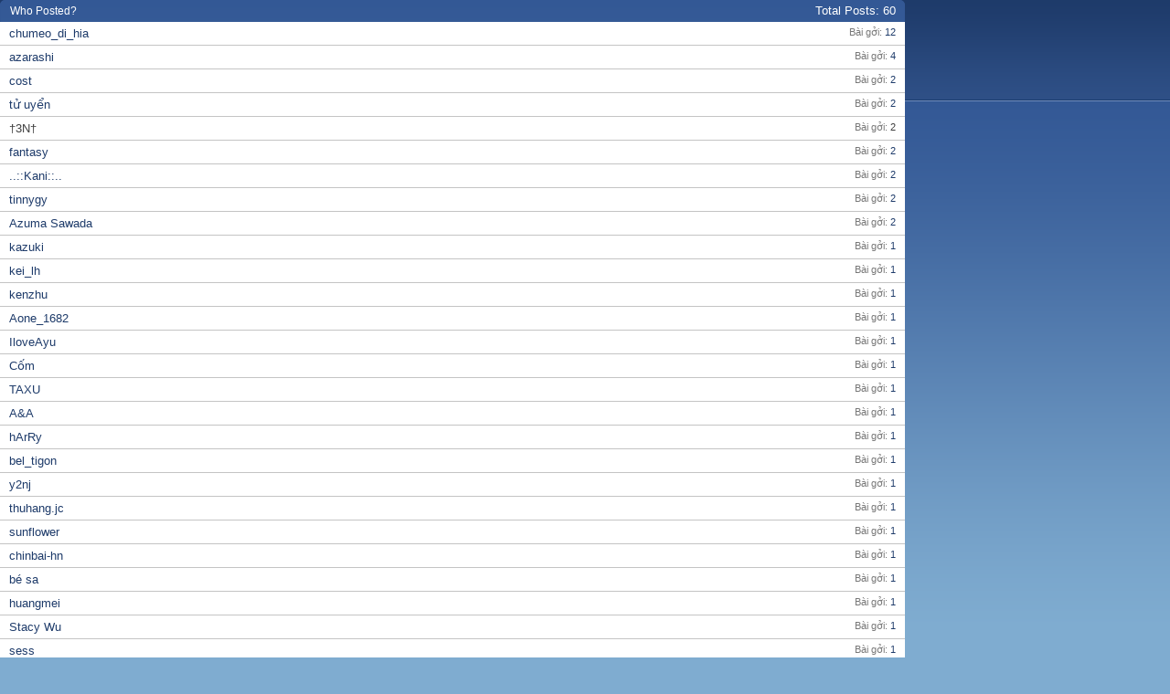

--- FILE ---
content_type: text/html; charset=utf-8
request_url: https://www.japanest.com/forum/misc.php?do=whoposted&t=14358
body_size: 2060
content:
<!----><!DOCTYPE html PUBLIC "-//W3C//DTD XHTML 1.0 Transitional//EN" "http://www.w3.org/TR/xhtml1/DTD/xhtml1-transitional.dtd">
<!-- BEGIN TEMPLATE: WHOPOSTED -->

<html xmlns="http://www.w3.org/1999/xhtml" dir="ltr" lang="en">
<head>
	<!-- BEGIN TEMPLATE: headinclude -->
<meta http-equiv="Content-Type" content="text/html; charset=utf-8" />
<meta id="e_vb_meta_bburl" name="vb_meta_bburl" content="http://japanest.com/forum" />
<base href="https://www.japanest.com/forum/" /><!--[if IE]></base><![endif]-->
<meta name="generator" content="vBulletin 4.2.5" />
<meta http-equiv="X-UA-Compatible" content="IE=9" />

	<link rel="Shortcut Icon" href="favicon.ico" type="image/x-icon" />


		<meta name="keywords" content="" />
		<meta name="description" content="" />





<script type="text/javascript">
<!--
	if (typeof YAHOO === 'undefined') // Load ALL YUI Local
	{
		document.write('<script type="text/javascript" src="clientscript/yui/yuiloader-dom-event/yuiloader-dom-event.js?v=425"><\/script>');
		document.write('<script type="text/javascript" src="clientscript/yui/connection/connection-min.js?v=425"><\/script>');
		var yuipath = 'clientscript/yui';
		var yuicombopath = '';
		var remoteyui = false;
	}
	else	// Load Rest of YUI remotely (where possible)
	{
		var yuipath = 'clientscript/yui';
		var yuicombopath = '';
		var remoteyui = true;
		if (!yuicombopath)
		{
			document.write('<script type="text/javascript" src="clientscript/yui/connection/connection-min.js?v=425"><\/script>');
		}
	}
	var SESSIONURL = "s=d5881431ae89830135f2a5f64aa395f4&";
	var SECURITYTOKEN = "guest";
	var IMGDIR_MISC = "images/Eloquent/miscblue";
	var IMGDIR_BUTTON = "images/Eloquent/buttonsblue";
	var vb_disable_ajax = parseInt("0", 10);
	var SIMPLEVERSION = "425";
	var BBURL = "http://japanest.com/forum";
	var LOGGEDIN = 0 > 0 ? true : false;
	var THIS_SCRIPT = "misc";
	var RELPATH = "misc.php?do=whoposted&amp;t=14358";
	var PATHS = {
		forum : "",
		cms   : "",
		blog  : ""
	};
	var AJAXBASEURL = "https://www.japanest.com/forum/";
// -->
</script>
<script type="text/javascript" src="http://japanest.com/forum/clientscript/vbulletin-core.js?v=425"></script>





	<link rel="stylesheet" type="text/css" href="css.php?styleid=68&amp;langid=2&amp;d=1529635950&amp;td=ltr&amp;sheet=bbcode.css,editor.css,popupmenu.css,reset-fonts.css,vbulletin.css,vbulletin-chrome.css,vbulletin-formcontrols.css,,vietvbb_topstats.css" />

	<!--[if lt IE 8]>
	<link rel="stylesheet" type="text/css" href="css.php?styleid=68&amp;langid=2&amp;d=1529635950&amp;td=ltr&amp;sheet=popupmenu-ie.css,vbulletin-ie.css,vbulletin-chrome-ie.css,vbulletin-formcontrols-ie.css,editor-ie.css" />
	<![endif]-->


<!-- END TEMPLATE: headinclude -->
	<title> Chùm ảnh: Những cô gái trẻ tự cắt tay hành xác ở Nhật - Who Posted?</title>
	<link rel="stylesheet" type="text/css" href="css.php?styleid=68&amp;langid=2&amp;d=1529635950&amp;td=ltr&amp;sheet=popup.css" />
	<!--[if lt IE 8]>
	<link rel="stylesheet" type="text/css" href="css.php?styleid=68&amp;langid=2&amp;d=1529635950&amp;td=ltr&amp;sheet=popup-ie.css" />
	<![endif]-->
	<!-- BEGIN TEMPLATE: headinclude_bottom -->
<link rel="stylesheet" type="text/css" href="css.php?styleid=68&amp;langid=2&amp;d=1529635950&amp;td=ltr&amp;sheet=additional.css" />

<!-- END TEMPLATE: headinclude_bottom -->
</head>

<body onload="self.focus()">

<div class="block" id="whoposted">
	<dl class="stats total">
		<dt>Total Posts</dt>
		<dd>60</dd>
	</dl>
	<h2 class="blockhead">Who Posted?</h2>
	<div class="blockbody">
		<ul class="posterlist">
			<!-- BEGIN TEMPLATE: whopostedbit -->
<li class="blockrow">
	<dl class="stats">
		<dt>Bài gởi</dt>
		<dd>
			
				<a href="search.php?s=d5881431ae89830135f2a5f64aa395f4&amp;do=finduser&amp;userid=4983&amp;searchthreadid=14358&amp;contenttype=vBForum_Post&amp;showposts=1" onclick="opener.location=('search.php?s=d5881431ae89830135f2a5f64aa395f4&amp;do=finduser&amp;userid=4983&amp;searchthreadid=14358&amp;contenttype=vBForum_Post&amp;showposts=1'); self.close();">12</a>
			
		</dd>
	</dl>
	<div class="username">
	
		<a href="member.php?u=4983&amp;s=d5881431ae89830135f2a5f64aa395f4" target="_blank">chumeo_di_hia</a>
	
	</div>
</li>
<!-- END TEMPLATE: whopostedbit --><!-- BEGIN TEMPLATE: whopostedbit -->
<li class="blockrow">
	<dl class="stats">
		<dt>Bài gởi</dt>
		<dd>
			
				<a href="search.php?s=d5881431ae89830135f2a5f64aa395f4&amp;do=finduser&amp;userid=15043&amp;searchthreadid=14358&amp;contenttype=vBForum_Post&amp;showposts=1" onclick="opener.location=('search.php?s=d5881431ae89830135f2a5f64aa395f4&amp;do=finduser&amp;userid=15043&amp;searchthreadid=14358&amp;contenttype=vBForum_Post&amp;showposts=1'); self.close();">4</a>
			
		</dd>
	</dl>
	<div class="username">
	
		<a href="member.php?u=15043&amp;s=d5881431ae89830135f2a5f64aa395f4" target="_blank">azarashi</a>
	
	</div>
</li>
<!-- END TEMPLATE: whopostedbit --><!-- BEGIN TEMPLATE: whopostedbit -->
<li class="blockrow">
	<dl class="stats">
		<dt>Bài gởi</dt>
		<dd>
			
				<a href="search.php?s=d5881431ae89830135f2a5f64aa395f4&amp;do=finduser&amp;userid=36998&amp;searchthreadid=14358&amp;contenttype=vBForum_Post&amp;showposts=1" onclick="opener.location=('search.php?s=d5881431ae89830135f2a5f64aa395f4&amp;do=finduser&amp;userid=36998&amp;searchthreadid=14358&amp;contenttype=vBForum_Post&amp;showposts=1'); self.close();">2</a>
			
		</dd>
	</dl>
	<div class="username">
	
		<a href="member.php?u=36998&amp;s=d5881431ae89830135f2a5f64aa395f4" target="_blank">cost</a>
	
	</div>
</li>
<!-- END TEMPLATE: whopostedbit --><!-- BEGIN TEMPLATE: whopostedbit -->
<li class="blockrow">
	<dl class="stats">
		<dt>Bài gởi</dt>
		<dd>
			
				<a href="search.php?s=d5881431ae89830135f2a5f64aa395f4&amp;do=finduser&amp;userid=8534&amp;searchthreadid=14358&amp;contenttype=vBForum_Post&amp;showposts=1" onclick="opener.location=('search.php?s=d5881431ae89830135f2a5f64aa395f4&amp;do=finduser&amp;userid=8534&amp;searchthreadid=14358&amp;contenttype=vBForum_Post&amp;showposts=1'); self.close();">2</a>
			
		</dd>
	</dl>
	<div class="username">
	
		<a href="member.php?u=8534&amp;s=d5881431ae89830135f2a5f64aa395f4" target="_blank">tử uyển</a>
	
	</div>
</li>
<!-- END TEMPLATE: whopostedbit --><!-- BEGIN TEMPLATE: whopostedbit -->
<li class="blockrow">
	<dl class="stats">
		<dt>Bài gởi</dt>
		<dd>
			
				2
			
		</dd>
	</dl>
	<div class="username">
	
		†3N†
	
	</div>
</li>
<!-- END TEMPLATE: whopostedbit --><!-- BEGIN TEMPLATE: whopostedbit -->
<li class="blockrow">
	<dl class="stats">
		<dt>Bài gởi</dt>
		<dd>
			
				<a href="search.php?s=d5881431ae89830135f2a5f64aa395f4&amp;do=finduser&amp;userid=240&amp;searchthreadid=14358&amp;contenttype=vBForum_Post&amp;showposts=1" onclick="opener.location=('search.php?s=d5881431ae89830135f2a5f64aa395f4&amp;do=finduser&amp;userid=240&amp;searchthreadid=14358&amp;contenttype=vBForum_Post&amp;showposts=1'); self.close();">2</a>
			
		</dd>
	</dl>
	<div class="username">
	
		<a href="member.php?u=240&amp;s=d5881431ae89830135f2a5f64aa395f4" target="_blank">fantasy</a>
	
	</div>
</li>
<!-- END TEMPLATE: whopostedbit --><!-- BEGIN TEMPLATE: whopostedbit -->
<li class="blockrow">
	<dl class="stats">
		<dt>Bài gởi</dt>
		<dd>
			
				<a href="search.php?s=d5881431ae89830135f2a5f64aa395f4&amp;do=finduser&amp;userid=26535&amp;searchthreadid=14358&amp;contenttype=vBForum_Post&amp;showposts=1" onclick="opener.location=('search.php?s=d5881431ae89830135f2a5f64aa395f4&amp;do=finduser&amp;userid=26535&amp;searchthreadid=14358&amp;contenttype=vBForum_Post&amp;showposts=1'); self.close();">2</a>
			
		</dd>
	</dl>
	<div class="username">
	
		<a href="member.php?u=26535&amp;s=d5881431ae89830135f2a5f64aa395f4" target="_blank">..::Kani::..</a>
	
	</div>
</li>
<!-- END TEMPLATE: whopostedbit --><!-- BEGIN TEMPLATE: whopostedbit -->
<li class="blockrow">
	<dl class="stats">
		<dt>Bài gởi</dt>
		<dd>
			
				<a href="search.php?s=d5881431ae89830135f2a5f64aa395f4&amp;do=finduser&amp;userid=297&amp;searchthreadid=14358&amp;contenttype=vBForum_Post&amp;showposts=1" onclick="opener.location=('search.php?s=d5881431ae89830135f2a5f64aa395f4&amp;do=finduser&amp;userid=297&amp;searchthreadid=14358&amp;contenttype=vBForum_Post&amp;showposts=1'); self.close();">2</a>
			
		</dd>
	</dl>
	<div class="username">
	
		<a href="member.php?u=297&amp;s=d5881431ae89830135f2a5f64aa395f4" target="_blank">tinnygy</a>
	
	</div>
</li>
<!-- END TEMPLATE: whopostedbit --><!-- BEGIN TEMPLATE: whopostedbit -->
<li class="blockrow">
	<dl class="stats">
		<dt>Bài gởi</dt>
		<dd>
			
				<a href="search.php?s=d5881431ae89830135f2a5f64aa395f4&amp;do=finduser&amp;userid=642&amp;searchthreadid=14358&amp;contenttype=vBForum_Post&amp;showposts=1" onclick="opener.location=('search.php?s=d5881431ae89830135f2a5f64aa395f4&amp;do=finduser&amp;userid=642&amp;searchthreadid=14358&amp;contenttype=vBForum_Post&amp;showposts=1'); self.close();">2</a>
			
		</dd>
	</dl>
	<div class="username">
	
		<a href="member.php?u=642&amp;s=d5881431ae89830135f2a5f64aa395f4" target="_blank">Azuma Sawada</a>
	
	</div>
</li>
<!-- END TEMPLATE: whopostedbit --><!-- BEGIN TEMPLATE: whopostedbit -->
<li class="blockrow">
	<dl class="stats">
		<dt>Bài gởi</dt>
		<dd>
			
				<a href="search.php?s=d5881431ae89830135f2a5f64aa395f4&amp;do=finduser&amp;userid=10885&amp;searchthreadid=14358&amp;contenttype=vBForum_Post&amp;showposts=1" onclick="opener.location=('search.php?s=d5881431ae89830135f2a5f64aa395f4&amp;do=finduser&amp;userid=10885&amp;searchthreadid=14358&amp;contenttype=vBForum_Post&amp;showposts=1'); self.close();">1</a>
			
		</dd>
	</dl>
	<div class="username">
	
		<a href="member.php?u=10885&amp;s=d5881431ae89830135f2a5f64aa395f4" target="_blank">kazuki</a>
	
	</div>
</li>
<!-- END TEMPLATE: whopostedbit --><!-- BEGIN TEMPLATE: whopostedbit -->
<li class="blockrow">
	<dl class="stats">
		<dt>Bài gởi</dt>
		<dd>
			
				<a href="search.php?s=d5881431ae89830135f2a5f64aa395f4&amp;do=finduser&amp;userid=20225&amp;searchthreadid=14358&amp;contenttype=vBForum_Post&amp;showposts=1" onclick="opener.location=('search.php?s=d5881431ae89830135f2a5f64aa395f4&amp;do=finduser&amp;userid=20225&amp;searchthreadid=14358&amp;contenttype=vBForum_Post&amp;showposts=1'); self.close();">1</a>
			
		</dd>
	</dl>
	<div class="username">
	
		<a href="member.php?u=20225&amp;s=d5881431ae89830135f2a5f64aa395f4" target="_blank">kei_lh</a>
	
	</div>
</li>
<!-- END TEMPLATE: whopostedbit --><!-- BEGIN TEMPLATE: whopostedbit -->
<li class="blockrow">
	<dl class="stats">
		<dt>Bài gởi</dt>
		<dd>
			
				<a href="search.php?s=d5881431ae89830135f2a5f64aa395f4&amp;do=finduser&amp;userid=22335&amp;searchthreadid=14358&amp;contenttype=vBForum_Post&amp;showposts=1" onclick="opener.location=('search.php?s=d5881431ae89830135f2a5f64aa395f4&amp;do=finduser&amp;userid=22335&amp;searchthreadid=14358&amp;contenttype=vBForum_Post&amp;showposts=1'); self.close();">1</a>
			
		</dd>
	</dl>
	<div class="username">
	
		<a href="member.php?u=22335&amp;s=d5881431ae89830135f2a5f64aa395f4" target="_blank">kenzhu</a>
	
	</div>
</li>
<!-- END TEMPLATE: whopostedbit --><!-- BEGIN TEMPLATE: whopostedbit -->
<li class="blockrow">
	<dl class="stats">
		<dt>Bài gởi</dt>
		<dd>
			
				<a href="search.php?s=d5881431ae89830135f2a5f64aa395f4&amp;do=finduser&amp;userid=25912&amp;searchthreadid=14358&amp;contenttype=vBForum_Post&amp;showposts=1" onclick="opener.location=('search.php?s=d5881431ae89830135f2a5f64aa395f4&amp;do=finduser&amp;userid=25912&amp;searchthreadid=14358&amp;contenttype=vBForum_Post&amp;showposts=1'); self.close();">1</a>
			
		</dd>
	</dl>
	<div class="username">
	
		<a href="member.php?u=25912&amp;s=d5881431ae89830135f2a5f64aa395f4" target="_blank">Aone_1682</a>
	
	</div>
</li>
<!-- END TEMPLATE: whopostedbit --><!-- BEGIN TEMPLATE: whopostedbit -->
<li class="blockrow">
	<dl class="stats">
		<dt>Bài gởi</dt>
		<dd>
			
				<a href="search.php?s=d5881431ae89830135f2a5f64aa395f4&amp;do=finduser&amp;userid=79&amp;searchthreadid=14358&amp;contenttype=vBForum_Post&amp;showposts=1" onclick="opener.location=('search.php?s=d5881431ae89830135f2a5f64aa395f4&amp;do=finduser&amp;userid=79&amp;searchthreadid=14358&amp;contenttype=vBForum_Post&amp;showposts=1'); self.close();">1</a>
			
		</dd>
	</dl>
	<div class="username">
	
		<a href="member.php?u=79&amp;s=d5881431ae89830135f2a5f64aa395f4" target="_blank">IloveAyu</a>
	
	</div>
</li>
<!-- END TEMPLATE: whopostedbit --><!-- BEGIN TEMPLATE: whopostedbit -->
<li class="blockrow">
	<dl class="stats">
		<dt>Bài gởi</dt>
		<dd>
			
				<a href="search.php?s=d5881431ae89830135f2a5f64aa395f4&amp;do=finduser&amp;userid=970&amp;searchthreadid=14358&amp;contenttype=vBForum_Post&amp;showposts=1" onclick="opener.location=('search.php?s=d5881431ae89830135f2a5f64aa395f4&amp;do=finduser&amp;userid=970&amp;searchthreadid=14358&amp;contenttype=vBForum_Post&amp;showposts=1'); self.close();">1</a>
			
		</dd>
	</dl>
	<div class="username">
	
		<a href="member.php?u=970&amp;s=d5881431ae89830135f2a5f64aa395f4" target="_blank">Cốm</a>
	
	</div>
</li>
<!-- END TEMPLATE: whopostedbit --><!-- BEGIN TEMPLATE: whopostedbit -->
<li class="blockrow">
	<dl class="stats">
		<dt>Bài gởi</dt>
		<dd>
			
				<a href="search.php?s=d5881431ae89830135f2a5f64aa395f4&amp;do=finduser&amp;userid=8442&amp;searchthreadid=14358&amp;contenttype=vBForum_Post&amp;showposts=1" onclick="opener.location=('search.php?s=d5881431ae89830135f2a5f64aa395f4&amp;do=finduser&amp;userid=8442&amp;searchthreadid=14358&amp;contenttype=vBForum_Post&amp;showposts=1'); self.close();">1</a>
			
		</dd>
	</dl>
	<div class="username">
	
		<a href="member.php?u=8442&amp;s=d5881431ae89830135f2a5f64aa395f4" target="_blank">TAXU</a>
	
	</div>
</li>
<!-- END TEMPLATE: whopostedbit --><!-- BEGIN TEMPLATE: whopostedbit -->
<li class="blockrow">
	<dl class="stats">
		<dt>Bài gởi</dt>
		<dd>
			
				<a href="search.php?s=d5881431ae89830135f2a5f64aa395f4&amp;do=finduser&amp;userid=11859&amp;searchthreadid=14358&amp;contenttype=vBForum_Post&amp;showposts=1" onclick="opener.location=('search.php?s=d5881431ae89830135f2a5f64aa395f4&amp;do=finduser&amp;userid=11859&amp;searchthreadid=14358&amp;contenttype=vBForum_Post&amp;showposts=1'); self.close();">1</a>
			
		</dd>
	</dl>
	<div class="username">
	
		<a href="member.php?u=11859&amp;s=d5881431ae89830135f2a5f64aa395f4" target="_blank">A&amp;A</a>
	
	</div>
</li>
<!-- END TEMPLATE: whopostedbit --><!-- BEGIN TEMPLATE: whopostedbit -->
<li class="blockrow">
	<dl class="stats">
		<dt>Bài gởi</dt>
		<dd>
			
				<a href="search.php?s=d5881431ae89830135f2a5f64aa395f4&amp;do=finduser&amp;userid=17163&amp;searchthreadid=14358&amp;contenttype=vBForum_Post&amp;showposts=1" onclick="opener.location=('search.php?s=d5881431ae89830135f2a5f64aa395f4&amp;do=finduser&amp;userid=17163&amp;searchthreadid=14358&amp;contenttype=vBForum_Post&amp;showposts=1'); self.close();">1</a>
			
		</dd>
	</dl>
	<div class="username">
	
		<a href="member.php?u=17163&amp;s=d5881431ae89830135f2a5f64aa395f4" target="_blank">hArRy</a>
	
	</div>
</li>
<!-- END TEMPLATE: whopostedbit --><!-- BEGIN TEMPLATE: whopostedbit -->
<li class="blockrow">
	<dl class="stats">
		<dt>Bài gởi</dt>
		<dd>
			
				<a href="search.php?s=d5881431ae89830135f2a5f64aa395f4&amp;do=finduser&amp;userid=20668&amp;searchthreadid=14358&amp;contenttype=vBForum_Post&amp;showposts=1" onclick="opener.location=('search.php?s=d5881431ae89830135f2a5f64aa395f4&amp;do=finduser&amp;userid=20668&amp;searchthreadid=14358&amp;contenttype=vBForum_Post&amp;showposts=1'); self.close();">1</a>
			
		</dd>
	</dl>
	<div class="username">
	
		<a href="member.php?u=20668&amp;s=d5881431ae89830135f2a5f64aa395f4" target="_blank">bel_tigon</a>
	
	</div>
</li>
<!-- END TEMPLATE: whopostedbit --><!-- BEGIN TEMPLATE: whopostedbit -->
<li class="blockrow">
	<dl class="stats">
		<dt>Bài gởi</dt>
		<dd>
			
				<a href="search.php?s=d5881431ae89830135f2a5f64aa395f4&amp;do=finduser&amp;userid=23463&amp;searchthreadid=14358&amp;contenttype=vBForum_Post&amp;showposts=1" onclick="opener.location=('search.php?s=d5881431ae89830135f2a5f64aa395f4&amp;do=finduser&amp;userid=23463&amp;searchthreadid=14358&amp;contenttype=vBForum_Post&amp;showposts=1'); self.close();">1</a>
			
		</dd>
	</dl>
	<div class="username">
	
		<a href="member.php?u=23463&amp;s=d5881431ae89830135f2a5f64aa395f4" target="_blank">y2nj</a>
	
	</div>
</li>
<!-- END TEMPLATE: whopostedbit --><!-- BEGIN TEMPLATE: whopostedbit -->
<li class="blockrow">
	<dl class="stats">
		<dt>Bài gởi</dt>
		<dd>
			
				<a href="search.php?s=d5881431ae89830135f2a5f64aa395f4&amp;do=finduser&amp;userid=26159&amp;searchthreadid=14358&amp;contenttype=vBForum_Post&amp;showposts=1" onclick="opener.location=('search.php?s=d5881431ae89830135f2a5f64aa395f4&amp;do=finduser&amp;userid=26159&amp;searchthreadid=14358&amp;contenttype=vBForum_Post&amp;showposts=1'); self.close();">1</a>
			
		</dd>
	</dl>
	<div class="username">
	
		<a href="member.php?u=26159&amp;s=d5881431ae89830135f2a5f64aa395f4" target="_blank">thuhang.jc</a>
	
	</div>
</li>
<!-- END TEMPLATE: whopostedbit --><!-- BEGIN TEMPLATE: whopostedbit -->
<li class="blockrow">
	<dl class="stats">
		<dt>Bài gởi</dt>
		<dd>
			
				<a href="search.php?s=d5881431ae89830135f2a5f64aa395f4&amp;do=finduser&amp;userid=38223&amp;searchthreadid=14358&amp;contenttype=vBForum_Post&amp;showposts=1" onclick="opener.location=('search.php?s=d5881431ae89830135f2a5f64aa395f4&amp;do=finduser&amp;userid=38223&amp;searchthreadid=14358&amp;contenttype=vBForum_Post&amp;showposts=1'); self.close();">1</a>
			
		</dd>
	</dl>
	<div class="username">
	
		<a href="member.php?u=38223&amp;s=d5881431ae89830135f2a5f64aa395f4" target="_blank">sunflower</a>
	
	</div>
</li>
<!-- END TEMPLATE: whopostedbit --><!-- BEGIN TEMPLATE: whopostedbit -->
<li class="blockrow">
	<dl class="stats">
		<dt>Bài gởi</dt>
		<dd>
			
				<a href="search.php?s=d5881431ae89830135f2a5f64aa395f4&amp;do=finduser&amp;userid=1117&amp;searchthreadid=14358&amp;contenttype=vBForum_Post&amp;showposts=1" onclick="opener.location=('search.php?s=d5881431ae89830135f2a5f64aa395f4&amp;do=finduser&amp;userid=1117&amp;searchthreadid=14358&amp;contenttype=vBForum_Post&amp;showposts=1'); self.close();">1</a>
			
		</dd>
	</dl>
	<div class="username">
	
		<a href="member.php?u=1117&amp;s=d5881431ae89830135f2a5f64aa395f4" target="_blank">chinbai-hn</a>
	
	</div>
</li>
<!-- END TEMPLATE: whopostedbit --><!-- BEGIN TEMPLATE: whopostedbit -->
<li class="blockrow">
	<dl class="stats">
		<dt>Bài gởi</dt>
		<dd>
			
				<a href="search.php?s=d5881431ae89830135f2a5f64aa395f4&amp;do=finduser&amp;userid=8682&amp;searchthreadid=14358&amp;contenttype=vBForum_Post&amp;showposts=1" onclick="opener.location=('search.php?s=d5881431ae89830135f2a5f64aa395f4&amp;do=finduser&amp;userid=8682&amp;searchthreadid=14358&amp;contenttype=vBForum_Post&amp;showposts=1'); self.close();">1</a>
			
		</dd>
	</dl>
	<div class="username">
	
		<a href="member.php?u=8682&amp;s=d5881431ae89830135f2a5f64aa395f4" target="_blank">bé sa</a>
	
	</div>
</li>
<!-- END TEMPLATE: whopostedbit --><!-- BEGIN TEMPLATE: whopostedbit -->
<li class="blockrow">
	<dl class="stats">
		<dt>Bài gởi</dt>
		<dd>
			
				<a href="search.php?s=d5881431ae89830135f2a5f64aa395f4&amp;do=finduser&amp;userid=12886&amp;searchthreadid=14358&amp;contenttype=vBForum_Post&amp;showposts=1" onclick="opener.location=('search.php?s=d5881431ae89830135f2a5f64aa395f4&amp;do=finduser&amp;userid=12886&amp;searchthreadid=14358&amp;contenttype=vBForum_Post&amp;showposts=1'); self.close();">1</a>
			
		</dd>
	</dl>
	<div class="username">
	
		<a href="member.php?u=12886&amp;s=d5881431ae89830135f2a5f64aa395f4" target="_blank">huangmei</a>
	
	</div>
</li>
<!-- END TEMPLATE: whopostedbit --><!-- BEGIN TEMPLATE: whopostedbit -->
<li class="blockrow">
	<dl class="stats">
		<dt>Bài gởi</dt>
		<dd>
			
				<a href="search.php?s=d5881431ae89830135f2a5f64aa395f4&amp;do=finduser&amp;userid=18509&amp;searchthreadid=14358&amp;contenttype=vBForum_Post&amp;showposts=1" onclick="opener.location=('search.php?s=d5881431ae89830135f2a5f64aa395f4&amp;do=finduser&amp;userid=18509&amp;searchthreadid=14358&amp;contenttype=vBForum_Post&amp;showposts=1'); self.close();">1</a>
			
		</dd>
	</dl>
	<div class="username">
	
		<a href="member.php?u=18509&amp;s=d5881431ae89830135f2a5f64aa395f4" target="_blank">Stacy Wu</a>
	
	</div>
</li>
<!-- END TEMPLATE: whopostedbit --><!-- BEGIN TEMPLATE: whopostedbit -->
<li class="blockrow">
	<dl class="stats">
		<dt>Bài gởi</dt>
		<dd>
			
				<a href="search.php?s=d5881431ae89830135f2a5f64aa395f4&amp;do=finduser&amp;userid=21148&amp;searchthreadid=14358&amp;contenttype=vBForum_Post&amp;showposts=1" onclick="opener.location=('search.php?s=d5881431ae89830135f2a5f64aa395f4&amp;do=finduser&amp;userid=21148&amp;searchthreadid=14358&amp;contenttype=vBForum_Post&amp;showposts=1'); self.close();">1</a>
			
		</dd>
	</dl>
	<div class="username">
	
		<a href="member.php?u=21148&amp;s=d5881431ae89830135f2a5f64aa395f4" target="_blank">sess</a>
	
	</div>
</li>
<!-- END TEMPLATE: whopostedbit --><!-- BEGIN TEMPLATE: whopostedbit -->
<li class="blockrow">
	<dl class="stats">
		<dt>Bài gởi</dt>
		<dd>
			
				<a href="search.php?s=d5881431ae89830135f2a5f64aa395f4&amp;do=finduser&amp;userid=24565&amp;searchthreadid=14358&amp;contenttype=vBForum_Post&amp;showposts=1" onclick="opener.location=('search.php?s=d5881431ae89830135f2a5f64aa395f4&amp;do=finduser&amp;userid=24565&amp;searchthreadid=14358&amp;contenttype=vBForum_Post&amp;showposts=1'); self.close();">1</a>
			
		</dd>
	</dl>
	<div class="username">
	
		<a href="member.php?u=24565&amp;s=d5881431ae89830135f2a5f64aa395f4" target="_blank">secret</a>
	
	</div>
</li>
<!-- END TEMPLATE: whopostedbit --><!-- BEGIN TEMPLATE: whopostedbit -->
<li class="blockrow">
	<dl class="stats">
		<dt>Bài gởi</dt>
		<dd>
			
				<a href="search.php?s=d5881431ae89830135f2a5f64aa395f4&amp;do=finduser&amp;userid=39390&amp;searchthreadid=14358&amp;contenttype=vBForum_Post&amp;showposts=1" onclick="opener.location=('search.php?s=d5881431ae89830135f2a5f64aa395f4&amp;do=finduser&amp;userid=39390&amp;searchthreadid=14358&amp;contenttype=vBForum_Post&amp;showposts=1'); self.close();">1</a>
			
		</dd>
	</dl>
	<div class="username">
	
		<a href="member.php?u=39390&amp;s=d5881431ae89830135f2a5f64aa395f4" target="_blank">adwin_508</a>
	
	</div>
</li>
<!-- END TEMPLATE: whopostedbit --><!-- BEGIN TEMPLATE: whopostedbit -->
<li class="blockrow">
	<dl class="stats">
		<dt>Bài gởi</dt>
		<dd>
			
				<a href="search.php?s=d5881431ae89830135f2a5f64aa395f4&amp;do=finduser&amp;userid=61&amp;searchthreadid=14358&amp;contenttype=vBForum_Post&amp;showposts=1" onclick="opener.location=('search.php?s=d5881431ae89830135f2a5f64aa395f4&amp;do=finduser&amp;userid=61&amp;searchthreadid=14358&amp;contenttype=vBForum_Post&amp;showposts=1'); self.close();">1</a>
			
		</dd>
	</dl>
	<div class="username">
	
		<a href="member.php?u=61&amp;s=d5881431ae89830135f2a5f64aa395f4" target="_blank">Kasumi</a>
	
	</div>
</li>
<!-- END TEMPLATE: whopostedbit --><!-- BEGIN TEMPLATE: whopostedbit -->
<li class="blockrow">
	<dl class="stats">
		<dt>Bài gởi</dt>
		<dd>
			
				<a href="search.php?s=d5881431ae89830135f2a5f64aa395f4&amp;do=finduser&amp;userid=9701&amp;searchthreadid=14358&amp;contenttype=vBForum_Post&amp;showposts=1" onclick="opener.location=('search.php?s=d5881431ae89830135f2a5f64aa395f4&amp;do=finduser&amp;userid=9701&amp;searchthreadid=14358&amp;contenttype=vBForum_Post&amp;showposts=1'); self.close();">1</a>
			
		</dd>
	</dl>
	<div class="username">
	
		<a href="member.php?u=9701&amp;s=d5881431ae89830135f2a5f64aa395f4" target="_blank">meomunkitty</a>
	
	</div>
</li>
<!-- END TEMPLATE: whopostedbit --><!-- BEGIN TEMPLATE: whopostedbit -->
<li class="blockrow">
	<dl class="stats">
		<dt>Bài gởi</dt>
		<dd>
			
				<a href="search.php?s=d5881431ae89830135f2a5f64aa395f4&amp;do=finduser&amp;userid=14381&amp;searchthreadid=14358&amp;contenttype=vBForum_Post&amp;showposts=1" onclick="opener.location=('search.php?s=d5881431ae89830135f2a5f64aa395f4&amp;do=finduser&amp;userid=14381&amp;searchthreadid=14358&amp;contenttype=vBForum_Post&amp;showposts=1'); self.close();">1</a>
			
		</dd>
	</dl>
	<div class="username">
	
		<a href="member.php?u=14381&amp;s=d5881431ae89830135f2a5f64aa395f4" target="_blank">sweetpumpkin</a>
	
	</div>
</li>
<!-- END TEMPLATE: whopostedbit --><!-- BEGIN TEMPLATE: whopostedbit -->
<li class="blockrow">
	<dl class="stats">
		<dt>Bài gởi</dt>
		<dd>
			
				<a href="search.php?s=d5881431ae89830135f2a5f64aa395f4&amp;do=finduser&amp;userid=19845&amp;searchthreadid=14358&amp;contenttype=vBForum_Post&amp;showposts=1" onclick="opener.location=('search.php?s=d5881431ae89830135f2a5f64aa395f4&amp;do=finduser&amp;userid=19845&amp;searchthreadid=14358&amp;contenttype=vBForum_Post&amp;showposts=1'); self.close();">1</a>
			
		</dd>
	</dl>
	<div class="username">
	
		<a href="member.php?u=19845&amp;s=d5881431ae89830135f2a5f64aa395f4" target="_blank">hikani</a>
	
	</div>
</li>
<!-- END TEMPLATE: whopostedbit --><!-- BEGIN TEMPLATE: whopostedbit -->
<li class="blockrow">
	<dl class="stats">
		<dt>Bài gởi</dt>
		<dd>
			
				<a href="search.php?s=d5881431ae89830135f2a5f64aa395f4&amp;do=finduser&amp;userid=22023&amp;searchthreadid=14358&amp;contenttype=vBForum_Post&amp;showposts=1" onclick="opener.location=('search.php?s=d5881431ae89830135f2a5f64aa395f4&amp;do=finduser&amp;userid=22023&amp;searchthreadid=14358&amp;contenttype=vBForum_Post&amp;showposts=1'); self.close();">1</a>
			
		</dd>
	</dl>
	<div class="username">
	
		<a href="member.php?u=22023&amp;s=d5881431ae89830135f2a5f64aa395f4" target="_blank">chibimaru_2610</a>
	
	</div>
</li>
<!-- END TEMPLATE: whopostedbit --><!-- BEGIN TEMPLATE: whopostedbit -->
<li class="blockrow">
	<dl class="stats">
		<dt>Bài gởi</dt>
		<dd>
			
				<a href="search.php?s=d5881431ae89830135f2a5f64aa395f4&amp;do=finduser&amp;userid=25117&amp;searchthreadid=14358&amp;contenttype=vBForum_Post&amp;showposts=1" onclick="opener.location=('search.php?s=d5881431ae89830135f2a5f64aa395f4&amp;do=finduser&amp;userid=25117&amp;searchthreadid=14358&amp;contenttype=vBForum_Post&amp;showposts=1'); self.close();">1</a>
			
		</dd>
	</dl>
	<div class="username">
	
		<a href="member.php?u=25117&amp;s=d5881431ae89830135f2a5f64aa395f4" target="_blank">Kumie-san</a>
	
	</div>
</li>
<!-- END TEMPLATE: whopostedbit --><!-- BEGIN TEMPLATE: whopostedbit -->
<li class="blockrow">
	<dl class="stats">
		<dt>Bài gởi</dt>
		<dd>
			
				<a href="search.php?s=d5881431ae89830135f2a5f64aa395f4&amp;do=finduser&amp;userid=35767&amp;searchthreadid=14358&amp;contenttype=vBForum_Post&amp;showposts=1" onclick="opener.location=('search.php?s=d5881431ae89830135f2a5f64aa395f4&amp;do=finduser&amp;userid=35767&amp;searchthreadid=14358&amp;contenttype=vBForum_Post&amp;showposts=1'); self.close();">1</a>
			
		</dd>
	</dl>
	<div class="username">
	
		<a href="member.php?u=35767&amp;s=d5881431ae89830135f2a5f64aa395f4" target="_blank">minhthang6</a>
	
	</div>
</li>
<!-- END TEMPLATE: whopostedbit --><!-- BEGIN TEMPLATE: whopostedbit -->
<li class="blockrow">
	<dl class="stats">
		<dt>Bài gởi</dt>
		<dd>
			
				<a href="search.php?s=d5881431ae89830135f2a5f64aa395f4&amp;do=finduser&amp;userid=40227&amp;searchthreadid=14358&amp;contenttype=vBForum_Post&amp;showposts=1" onclick="opener.location=('search.php?s=d5881431ae89830135f2a5f64aa395f4&amp;do=finduser&amp;userid=40227&amp;searchthreadid=14358&amp;contenttype=vBForum_Post&amp;showposts=1'); self.close();">1</a>
			
		</dd>
	</dl>
	<div class="username">
	
		<a href="member.php?u=40227&amp;s=d5881431ae89830135f2a5f64aa395f4" target="_blank">JBoy</a>
	
	</div>
</li>
<!-- END TEMPLATE: whopostedbit --><!-- BEGIN TEMPLATE: whopostedbit -->
<li class="blockrow">
	<dl class="stats">
		<dt>Bài gởi</dt>
		<dd>
			
				<a href="search.php?s=d5881431ae89830135f2a5f64aa395f4&amp;do=finduser&amp;userid=65&amp;searchthreadid=14358&amp;contenttype=vBForum_Post&amp;showposts=1" onclick="opener.location=('search.php?s=d5881431ae89830135f2a5f64aa395f4&amp;do=finduser&amp;userid=65&amp;searchthreadid=14358&amp;contenttype=vBForum_Post&amp;showposts=1'); self.close();">1</a>
			
		</dd>
	</dl>
	<div class="username">
	
		<a href="member.php?u=65&amp;s=d5881431ae89830135f2a5f64aa395f4" target="_blank">no more words</a>
	
	</div>
</li>
<!-- END TEMPLATE: whopostedbit --><!-- BEGIN TEMPLATE: whopostedbit -->
<li class="blockrow">
	<dl class="stats">
		<dt>Bài gởi</dt>
		<dd>
			
				<a href="search.php?s=d5881431ae89830135f2a5f64aa395f4&amp;do=finduser&amp;userid=5827&amp;searchthreadid=14358&amp;contenttype=vBForum_Post&amp;showposts=1" onclick="opener.location=('search.php?s=d5881431ae89830135f2a5f64aa395f4&amp;do=finduser&amp;userid=5827&amp;searchthreadid=14358&amp;contenttype=vBForum_Post&amp;showposts=1'); self.close();">1</a>
			
		</dd>
	</dl>
	<div class="username">
	
		<a href="member.php?u=5827&amp;s=d5881431ae89830135f2a5f64aa395f4" target="_blank">JILchan</a>
	
	</div>
</li>
<!-- END TEMPLATE: whopostedbit -->
		</ul>
	</div>
	<div class="blockfoot"><a href="showthread.php?t=14358&amp;s=d5881431ae89830135f2a5f64aa395f4" onclick="opener.location=('showthread.php?t=14358&s=d5881431ae89830135f2a5f64aa395f4'); self.close();">Show Thread &amp; Close Window</a></div>
</div>

</body>
</html>
<!-- END TEMPLATE: WHOPOSTED -->

--- FILE ---
content_type: text/css;charset=UTF-8
request_url: https://www.japanest.com/forum/css.php?styleid=68&langid=2&d=1529635950&td=ltr&sheet=popup.css
body_size: 590
content:
<!---->@charset "UTF-8";
/* CSS Document */

body {
	margin:0;
	padding:0;
	min-width:0;
	width: 100%;
}

.blockfoot {
	text-align:center;
}

#attachments dl.total,
#whoposted dl.total {
	float:right;
	padding:5px;
	margin-right: 5px;
	margin-top: -1px;
}
#attachments dl.stats dt,
#whoposted dl.stats.total dt,
#attachments dl.stats dd,
#whoposted dl.stats.total dd  {
	color: #fff;
}

.posterlist .blockrow img {
	vertical-align:middle;
}

.posterlist .blockrow {
	border-bottom:solid 1px #c4c4c4;
	background:#FFFFFF none repeat-x center bottom;
}

.posterlist .blockrow:last-child {
	border-bottom:none;
}

.posterlist .blockrow ul.stats, .posterlist .blockrow ul.desc, .posterlist .blockrow dl {
	float:right;
	font-size:11px;
	margin-left:10px;
}

.posterlist .blockrow ul.desc {
	text-align:right;
	padding-right:10px;
}

.posterlist .blockrow .attachment {
	line-height:2em;
	white-space:nowrap;
	overflow:hidden;
}

/* Smilie Popup */

#smilies p.description {
	font-size:11px;
	font-decoration:normal;
}

#smilies ul.smilielist li {
	float:left;
	margin:5px;
	width:75px;
	height:78px;
	text-align:center;
	position:relative;
	overflow:hidden;
}

#smilies ul.smilielist li div.smilie {
	width:71px;
	height:57px;
	overflow:hidden;
	background:rgb(255, 255, 255)  no-repeat;
	border-top:solid 1px #c4c4c4;
	padding:2px;
}

#smilies ul.smilielist li div.table {
	display:table;
	margin:auto;
	height:100%;
	/* IE8 Need the following, see https://connect.microsoft.com/IE/feedback/ViewFeedback.aspx?FeedbackID=425785#tabs */

	table-layout:fixed;
	width:71px;
}

#smilies ul.smilielist li div.tablecell {
	display:table-cell;
	vertical-align:middle;
}

#smilies ul.smilielist li div.smilie img {
	height:auto;
	max-width:71px;
	width:auto !important;
}

#smilies ul.smilielist li div.label {
	font-size:11px;
	overflow:hidden;
	white-space:nowrap;
	height:14px;
	background:#ffffff  repeat-x bottom;
	border-top:solid 1px #c4c4c4;
	border-bottom:solid 1px #c4c4c4;
}

/* Contact Popup */

#contacts li input {
	float:right;
}

a.username.online {
	background:url(images/Eloquent/statusiconblue/user-online.png) top left no-repeat;
	padding-left:1.5em;
}

a.username.offline {
	background:url(images/Eloquent/statusiconblue/user-offline.png) top left no-repeat;
	padding-left:1.5em;
}

a.username.invisible {
	background:url(images/Eloquent/statusiconblue/user-invisible.png) top left no-repeat;
	padding-left:1.5em;
}

/* Old Attachment Manager */

#attachments .errorlist .title {
	font-weight:bold;
}

#attachments .errorlist li {
	list-style-type:disc;
	margin-left:1.5em;
}

#attachments .urlboxlist li,
#attachments .attachboxlist li {
	margin-right:1.5em;
	margin-top:2px;
}

#attachmentkey {
	width:100%;
}

#attachmentkey tr.tablerow {
	background:#FFFFFF none repeat-x center bottom;
	border-top:solid 1px #c4c4c4;
}

#attachmentkey tr.tablerow td {
	padding:10px;
	display:table-cell;
}

a.username.online.highlight, a.username.invisible.highlight{
	font-weight:bold;
	color: red; 
}